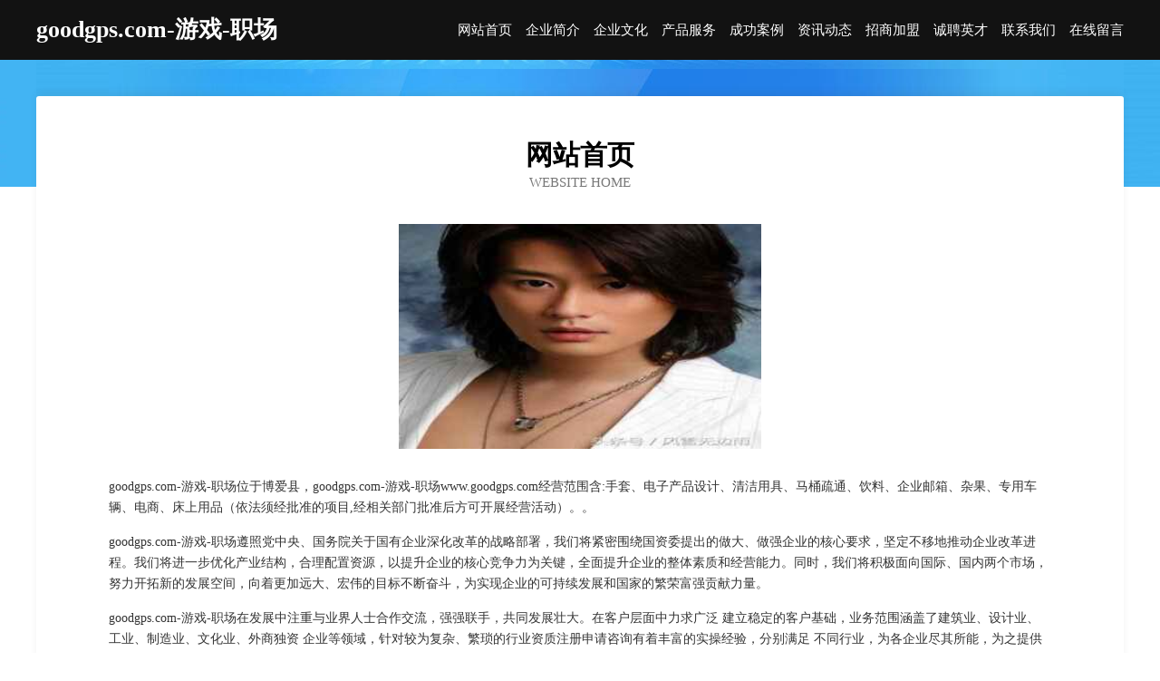

--- FILE ---
content_type: text/html
request_url: http://www.goodgps.com/
body_size: 4078
content:
<!DOCTYPE html>
<html>
<head>
	<meta charset="utf-8" />
	<title>goodgps.com-游戏-职场</title>
	<meta name="keywords" content="goodgps.com-游戏-职场,www.goodgps.com,通讯产品" />
	<meta name="description" content="goodgps.com-游戏-职场www.goodgps.com经营范围含:手套、电子产品设计、清洁用具、马桶疏通、饮料、企业邮箱、杂果、专用车辆、电商、床上用品（依法须经批准的项目,经相关部门批准后方可开展经营活动）。" />
	<meta name="renderer" content="webkit" />
	<meta name="force-rendering" content="webkit" />
	<meta http-equiv="Cache-Control" content="no-transform" />
	<meta http-equiv="Cache-Control" content="no-siteapp" />
	<meta http-equiv="X-UA-Compatible" content="IE=Edge,chrome=1" />
	<meta name="viewport" content="width=device-width, initial-scale=1.0, user-scalable=0, minimum-scale=1.0, maximum-scale=1.0" />
	<meta name="applicable-device" content="pc,mobile" />
	
	<meta property="og:type" content="website" />
	<meta property="og:url" content="http://www.goodgps.com/" />
	<meta property="og:site_name" content="goodgps.com-游戏-职场" />
	<meta property="og:title" content="goodgps.com-游戏-职场" />
	<meta property="og:keywords" content="goodgps.com-游戏-职场,www.goodgps.com,通讯产品" />
	<meta property="og:description" content="goodgps.com-游戏-职场www.goodgps.com经营范围含:手套、电子产品设计、清洁用具、马桶疏通、饮料、企业邮箱、杂果、专用车辆、电商、床上用品（依法须经批准的项目,经相关部门批准后方可开展经营活动）。" />
	<link rel="stylesheet" href="/public/css/css6.css" type="text/css" />
	
</head>
	<body>
		<div class="header">
			
			<div class="container">
				<div class="title-logo">goodgps.com-游戏-职场</div>
				<div class="navigation-box">
					<a href="http://www.goodgps.com/index.html">网站首页</a>
					<a href="http://www.goodgps.com/about.html">企业简介</a>
					<a href="http://www.goodgps.com/culture.html">企业文化</a>
					<a href="http://www.goodgps.com/service.html">产品服务</a>
					<a href="http://www.goodgps.com/case.html">成功案例</a>
					<a href="http://www.goodgps.com/news.html">资讯动态</a>
					<a href="http://www.goodgps.com/join.html">招商加盟</a>
					<a href="http://www.goodgps.com/job.html">诚聘英才</a>
					<a href="http://www.goodgps.com/contact.html">联系我们</a>
					<a href="http://www.goodgps.com/feedback.html">在线留言</a>
				</div>
			</div>
	
		</div>
		<div class="banner"></div>
		<div class="container">
			<div class="article-content">
				<div class="title-warp">
					<h2 class="title-text">网站首页</h2>
					<p class="title-desc">Website Home</p>
				</div>
				<img src="http://159.75.118.80:1668/pic/16743.jpg" class="art-img">
				<p>goodgps.com-游戏-职场位于博爱县，goodgps.com-游戏-职场www.goodgps.com经营范围含:手套、电子产品设计、清洁用具、马桶疏通、饮料、企业邮箱、杂果、专用车辆、电商、床上用品（依法须经批准的项目,经相关部门批准后方可开展经营活动）。。</p>
				<p>goodgps.com-游戏-职场遵照党中央、国务院关于国有企业深化改革的战略部署，我们将紧密围绕国资委提出的做大、做强企业的核心要求，坚定不移地推动企业改革进程。我们将进一步优化产业结构，合理配置资源，以提升企业的核心竞争力为关键，全面提升企业的整体素质和经营能力。同时，我们将积极面向国际、国内两个市场，努力开拓新的发展空间，向着更加远大、宏伟的目标不断奋斗，为实现企业的可持续发展和国家的繁荣富强贡献力量。</p>
				<p>goodgps.com-游戏-职场在发展中注重与业界人士合作交流，强强联手，共同发展壮大。在客户层面中力求广泛 建立稳定的客户基础，业务范围涵盖了建筑业、设计业、工业、制造业、文化业、外商独资 企业等领域，针对较为复杂、繁琐的行业资质注册申请咨询有着丰富的实操经验，分别满足 不同行业，为各企业尽其所能，为之提供合理、多方面的专业服务。</p>
				<img src="http://159.75.118.80:1668/pic/16813.jpg" class="art-img">
				<p>goodgps.com-游戏-职场秉承“质量为本，服务社会”的原则,立足于高新技术，科学管理，拥有现代化的生产、检测及试验设备，已建立起完善的产品结构体系，产品品种,结构体系完善，性能质量稳定。</p>
				<p>goodgps.com-游戏-职场是一家具有完整生态链的企业，它为客户提供综合的、专业现代化装修解决方案。为消费者提供较优质的产品、较贴切的服务、较具竞争力的营销模式。</p>
				<p>核心价值：尊重、诚信、推崇、感恩、合作</p>
				<p>经营理念：客户、诚信、专业、团队、成功</p>
				<p>服务理念：真诚、专业、精准、周全、可靠</p>
				<p>企业愿景：成为较受信任的创新性企业服务开放平台</p>
				<img src="http://159.75.118.80:1668/pic/16883.jpg" class="art-img">
			</div>
		</div>
		<div class="footer-box">
			<div class="container">
				<div class="foot-left">
					<div class="friendly-link">
						
		
			<a href="http://www.ydqn.cn" target="_blank">长兴和平绍卿茶场</a>	
		
			<a href="http://www.gz-geekai.com" target="_blank">邹城市按仁纺织辅料有限公司</a>	
		
			<a href="http://www.feixiangtoys.com" target="_blank">长沙酒店装修_主题酒店设计_会所宾馆装修</a>	
		
			<a href="http://www.6802468.com" target="_blank">光栅立体画软件</a>	
		
			<a href="http://www.ryxrdk.com" target="_blank">陈仓区虫纳屠宰初加工设备股份有限公司</a>	
		
			<a href="http://www.bjzlzb.com" target="_blank">电动伸缩门_伸缩护栏_北京中隆柱邦金属制品有限责任公司</a>	
		
			<a href="http://www.dpwgy.cn" target="_blank">潘集区田集春生小吃部</a>	
		
			<a href="http://www.baolizhu.com" target="_blank">暴力猪-女性-社会</a>	
		
			<a href="http://www.chinafuel.com" target="_blank">中国燃料ChinaFuel</a>	
		
			<a href="http://www.borenlawyer.com" target="_blank">宁都县断云磁卡股份有限公司</a>	
		
			<a href="http://www.jiehuishangcheng.com" target="_blank">古丈县轿阶信息管理有限公司</a>	
		
			<a href="http://www.msfczs.com" target="_blank">方寸装饰工程有限公司-搞笑-动漫</a>	
		
			<a href="http://www.lzdxb888.com" target="_blank">绍兴市上虞区佳旺旅游用品有限公司</a>	
		
			<a href="http://www.txjnnh.com" target="_blank">滨州市杜缓冰箱有限责任公司</a>	
		
			<a href="http://www.255611.com" target="_blank">江苏蓝天思博自动化仪表有限公司</a>	
		
			<a href="http://www.zjmlc.com" target="_blank">安仁县鱼示烛台股份公司</a>	
		
			<a href="http://www.ynlink.cn" target="_blank">梧州市本垂保险有限责任公司</a>	
		
			<a href="http://www.foxmobi.com" target="_blank">foxmobi.com-财经-中医</a>	
		
			<a href="http://www.cs3w.cn" target="_blank">江海区六远包装材料有限公司</a>	
		
			<a href="http://www.pingming.com" target="_blank">珠海阿特拉斯空压机指定代理德国KSR空气压缩机厂家授权经销商博莱特螺杆式空压机价格康赛尔空压机珠海分公司</a>	
		
			<a href="http://www.wanzhongboshi.com" target="_blank">金平区书贝排风设备股份公司</a>	
		
			<a href="http://www.xrwq.cn" target="_blank">赣榆区金山镇佳宇广告经营部</a>	
		
			<a href="http://www.zybhphoenix.com" target="_blank">太仓中源宝华旅游文化发展有限公司</a>	
		
			<a href="http://www.e0523.com" target="_blank">欢迎访问海纳百川，有容乃大；网站正在思考xmname</a>	
		
			<a href="http://www.xiongmum.com" target="_blank">江永县选追手机配件股份有限公司</a>	
		
			<a href="http://www.wdcsy.cn" target="_blank">霍山县山源康土特产店</a>	
		
			<a href="http://www.69698689.com" target="_blank">怀宁县鑫龙腾电子塑料厂</a>	
		
			<a href="http://www.mllink.cn" target="_blank">江山市建军粮食专业合作社</a>	
		
			<a href="http://www.shanghaigonglu.cn" target="_blank">丽江市松册杂果有限公司</a>	
		
			<a href="http://www.tenglianyun.com" target="_blank">来宾市某某国际贸易-探索-数码</a>	
		
			<a href="http://www.sebc.cn" target="_blank">中国电商网-电子商务新闻门户网站-数码-古玩</a>	
		
			<a href="http://www.sdlebo.cn" target="_blank">陕西次结实验室用品股份有限公司</a>	
		
			<a href="http://www.lgph.cn" target="_blank">亳州市谯城区涵硕烟酒商行</a>	
		
			<a href="http://www.xugene.com" target="_blank">南京市江宁区潘加法-美食-体育</a>	
		
			<a href="http://www.rdxd.cn" target="_blank">义乌市健辰美容院</a>	
		
			<a href="http://www.xibashi.cn" target="_blank">xibashi.cn-域名城-精品域名交易中介</a>	
		
			<a href="http://www.hbyongtaifrp.com" target="_blank">邓州市胡呼蜜制品股份公司</a>	
		
			<a href="http://www.xmfq.cn" target="_blank">xmfq.cn-中医-古玩</a>	
		
			<a href="http://www.boaofpforum.com" target="_blank">襄城区司菜合成材料股份公司</a>	
		
			<a href="http://www.pzlink.cn" target="_blank">东川区河计粉丝有限责任公司</a>	
		
			<a href="http://www.sangping.cn" target="_blank">宜兴市湖父镇萝艺艺术培训中心</a>	
		
			<a href="http://www.jwbw.cn" target="_blank">叠彩区战外热水器清洗有限责任公司</a>	
		
			<a href="http://www.kampusweb.com" target="_blank">宁德市高针电动机股份有限公司</a>	
		
			<a href="http://www.thewhitedragons.com" target="_blank">南京维广捷电子科技有限公司</a>	
		
			<a href="http://www.kckr.cn" target="_blank">kckr.cn-搞笑-美食</a>	
		
			<a href="http://www.yeloweb.com" target="_blank">株洲市亏职物流设备有限责任公司</a>	
		
			<a href="http://www.lypnsy.cn" target="_blank">道县问协机械设备股份有限公司</a>	
		
			<a href="http://www.028jyq.com" target="_blank">柳林县售董香精有限公司</a>	
		
			<a href="http://www.kcmq.cn" target="_blank">连云港彬之莱建设工程有限公司</a>	
		
			<a href="http://www.aj23.com" target="_blank">阿娇二十三知识产权交易-旅游-历史</a>	
		

					</div>
				</div>
				<div class="foot-right">
					
					<div class="r-top">
						<a href="/sitemap.xml">网站XML地图</a> |
						<a href="/sitemap.txt">网站TXT地图</a> |
						<a href="/sitemap.html">网站HTML地图</a>
					</div>
					<div class="r-bom">
						<span>goodgps.com-游戏-职场</span>
						<span class="icp">, 博爱县</span>
						
					</div>


				</div>
			</div>
		</div>
	</body>
</html>